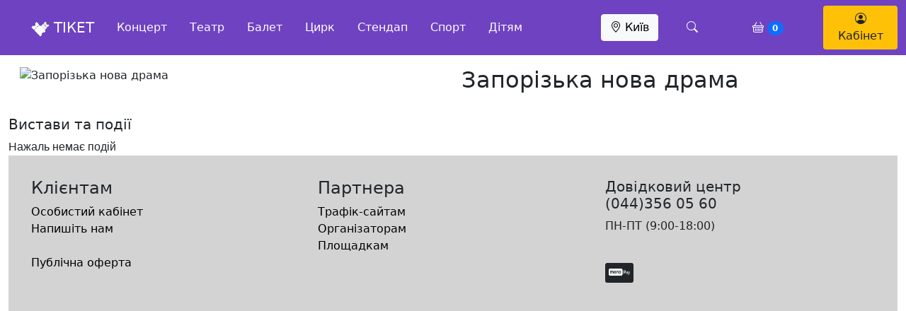

--- FILE ---
content_type: text/html; charset=UTF-8
request_url: https://ticket.kiev.ua/zaporizka-nova-drama/
body_size: 6775
content:

<!doctype html>
<html lang="ru">
  <head>
    <meta charset="utf-8">
    <meta name="viewport" content="width=device-width, initial-scale=1">
    <title>Квитки на концерт та театр  - Київ</title>
    <link href="https://cdn.jsdelivr.net/npm/bootstrap@5.0.2/dist/css/bootstrap.min.css" rel="stylesheet" integrity="sha384-EVSTQN3/azprG1Anm3QDgpJLIm9Nao0Yz1ztcQTwFspd3yD65VohhpuuCOmLASjC" crossorigin="anonymous">
    <script src="https://cdnjs.cloudflare.com/ajax/libs/jquery/3.6.0/jquery.min.js" ></script>
    <link rel="stylesheet" href="https://cdn.jsdelivr.net/npm/bootstrap-icons@1.11.3/font/bootstrap-icons.min.css">
    <script src="https://cdn.jsdelivr.net/npm/bootstrap@5.0.2/dist/js/bootstrap.bundle.min.js" integrity="sha384-MrcW6ZMFYlzcLA8Nl+NtUVF0sA7MsXsP1UyJoMp4YLEuNSfAP+JcXn/tWtIaxVXM" crossorigin="anonymous"></script>
    <link rel="stylesheet" href="/style.css?7496164">
    <script src="/js/svg-pan-zoom.min.js"></script>
    <script src="/js/hammer.js"></script>
    <script src="/js/jquery.maskedinput.min.js" type="text/javascript"></script>

    <!-- Google tag (gtag.js) -->
    <script async src="https://www.googletagmanager.com/gtag/js?id=G-GJEG70Z7RC"></script>
    <script>
      window.dataLayer = window.dataLayer || [];
      function gtag(){dataLayer.push(arguments);}
      gtag('js', new Date());

      gtag('config', 'G-GJEG70Z7RC');
    </script>

  </head>
  <body>
    <nav class="navbar sticky-top bg-purpure">
  <div class="container-fluid">
    <div class="p-3">
      <a class="border-0 text-white" data-bs-toggle="offcanvas" data-bs-target="#offcanvasNavbar" aria-controls="offcanvasNavbar"><i class="fa-solid fa-bars"></i></a>
    </div>
    <div class="col-1">
      <a class="navbar-brand start-50" href="/"><img style="width: 1.3em; height: 1.1em;" src="/images/logo_ticket.png"> ТІКЕТ</a>
    </div>
    <div class="col overflow-hidden d-none d-md-block">
      <ul class="nav justify-content-left">
                    <li class="nav-item">
              <a class="nav-link" href="/concert/">Концерт</a>
            </li>
                          <li class="nav-item">
              <a class="nav-link" href="/theater/">Театр</a>
            </li>
                          <li class="nav-item">
              <a class="nav-link" href="/balet/">Балет</a>
            </li>
                          <li class="nav-item">
              <a class="nav-link" href="/circus/">Цирк</a>
            </li>
                          <li class="nav-item">
              <a class="nav-link" href="/stand-up/">Стендап</a>
            </li>
                          <li class="nav-item">
              <a class="nav-link" href="/sport/">Спорт</a>
            </li>
                          <li class="nav-item">
              <a class="nav-link" href="/children/">Дітям</a>
            </li>
              </ul>

    </div>

    <div class="col-1">
      <button type="button" class="btn btn-light" data-bs-toggle="modal" data-bs-target="#exampleModal">
     <i class="bi bi-geo-alt"></i> Київ    </button>

   </div>
   <div class="col-1">
     <a class="nav-link search-button text-white" href="#"><i class="bi bi-search text-white pl-md-5 pr-md-2"></i></a>

   </div>
   <div class="col-1 d-none d-md-block">
  <a href="/order/" class="text-white p-1"><i class="bi bi-basket"></i>
  <span id="cart-count" class="badge bg-primary rounded-pill">0</span></a>
   </div>
   <div class="col-1 d-none d-md-block">
     <a href="/my/" class="btn bg-yellow d-none d-md-block"><i class="bi bi-person-circle"></i> Кабінет</a>
     <a href="/my/" class="btn bg-yellow d-block d-sm-none p-1"><i class="bi bi-person-circle"></i></a>
  </div>

    <div class="search-bar d-flex bg-white position-absolute w-100 h-100" style="background-color:#E6E6FA; overflow: hidden; max-width:0px; transition: all 0.2s ease-in-out; opacity: 0;">
  <a href="#" class="search-back text-dark d-flex align-items-center text-decoration-none" style="background-color:#E6E6FA;">
    <i class="bi bi-arrow-left-short"></i>
  </a>
  <form id="formsearch" action="/search/" method="get" class="w-100">
  <input type="text" id="search"  autocomplete="off" name="search" style="background-color:#E6E6FA;" class="form-control border-0 rounded-0 w-100 h-100" placeholder="Артист, концерт, місто, прощадка" />
</form>
</div>
<div id="suggestions"></div>

        <div class="offcanvas offcanvas-start" tabindex="-1" id="offcanvasNavbar" aria-labelledby="offcanvasNavbarLabel">
          <div class="offcanvas-header">
            <h5 class="offcanvas-title" id="offcanvasNavbarLabel">*</h5>
            <button type="button" class="btn-close" data-bs-dismiss="offcanvas" aria-label="Закрыть"></button>
          </div>
          <div class="offcanvas-body">
            <ul class="navbar-nav justify-content-start flex-grow-1 pe-3">
              <li class="nav-item">
                <a class="nav-link text-dark" aria-current="page" href="/terms/">Договір публічної оферти </a>
              </li>
              <li class="nav-item mt-4">
                <a class="nav-link text-dark" href="#">Поверненя коштів</a>
              </li>
              <li class="nav-item">
                <a class="nav-link text-dark" href="#">Військовий стан</a>
              </li>
              <li class="nav-item mt-4">
                <a class="nav-link text-dark" href="/web-partner/">Сайтам партнерам</a>
              </li>
              <li class="nav-item">
                <a class="nav-link text-dark" href="/partner/">Площадкам</a>
              </li>
              <li class="nav-item">
                <a class="nav-link text-dark" href="/partner/">Організаторам</a>
              </li>
              <li class="nav-item mt-4">
                <a class="nav-link text-dark" href="/my/">Особистий кабінет</a>
              </li>
              <li class="nav-item mt-4">
              <h5>Довідковий центр<br>(044)356 05 60</h5>
              </li>
            </ul>
          </div>
        </div>


  </div>
</nav>

<div class="container mt-md-5 mt-1 d-block d-sm-none ">
  <div class="nav-scroller bg-white shadow-sm pt-3">
    <nav class="nav nav-underline">
                  <a class="nav-link btn btn-outline-dark" href="/concert/">Концерт</a>
                        <a class="nav-link btn btn-outline-dark" href="/theater/">Театр</a>
                        <a class="nav-link btn btn-outline-dark" href="/balet/">Балет</a>
                        <a class="nav-link btn btn-outline-dark" href="/circus/">Цирк</a>
                        <a class="nav-link btn btn-outline-dark" href="/stand-up/">Стендап</a>
                        <a class="nav-link btn btn-outline-dark" href="/sport/">Спорт</a>
                        <a class="nav-link btn btn-outline-dark" href="/children/">Дітям</a>
                </nav>
  </div>
</div>

<div class="container mt-md-5 mt-1 d-none ">
  <div class="nav-scroller bg-white shadow-sm pt-3">
    <nav class="nav nav-underline">
      <a class="nav-link btn btn-outline-warning" href="/my/">Замовлення</a>
      <a class="nav-link btn btn-outline-dark" href="/my/setting/">Налаштування</a>
      <a class="nav-link btn btn-outline-dark" href="/exit/">Вихід</a>
    </nav>
  </div>
</div>

<div class="container-fluid content">
  <div class="row p-3">
  <div class="col-md-6">
    <img class="img-fluid" src="" alt="Запорізька нова драма">
  </div>
  <div class="col-md-6">
  <h2>Запорізька нова драма</h2>
  <p></p>
  </div>
</div>
<h5>Вистави та події</h5>
<div class="events-container">
Нажаль немає подій</div>

<div class="container-fluid footer p-3 bg-gray ">
  <div class="row p-3">
  <div class="col-md">
  <h4>Клієнтам</h4>
  <a href="/my/"rel="nofollow">Особистий кабінет</a><br>
  <a href="/support/" rel="nofollow">Напишіть нам</a><br><br>

  <a href="/terms/" rel="nofollow">Публічна оферта</a><br>
  </div>
  <div class="col-md">
  <h4>Партнера</h4>
  <a href="/partner-site/" rel="nofollow">Трафік-сайтам</a><br>
  <a href="/partner-org/" rel="nofollow">Організаторам</a><br>
  <a href="/partner-place/" rel="nofollow">Площадкам</a><br>
  <br>
  <br>
  </div>
  <div class="col-md support">
  <h5>Довідковий центр<br>(044)356 05 60</h5>
  <p>ПН-ПТ (9:00-18:00)</p>
  <br>
  <p><span class="bg-dark rounded-1" style="padding:2px 5px 7px 5px;"><img src="/images/monopay.png" style="width:30px; height:10px;"></span> <span class="fab fa-cc-visa fa-2x"></span> <span class="fab fa-cc-mastercard fa-2x mt-1"></span> <span class="fab fa-cc-paypal fa-2x"></span></p>

  <div class="ticket-social">
    </div>
  </div>
  </div>
</div>
<div class="modal" id="exampleModal" tabindex="-1" aria-labelledby="exampleModalLabel" aria-hidden="true">
  <div class="modal-dialog modal-dialog-centered modal-fullscreen-sm-down modal-lg">
    <div class="modal-content">
      <div class="modal-body">
        <div class="float-end">
            <button type="button" class="btn-close p-2 " data-bs-dismiss="modal" aria-label="Close"></button>
        </div>
        <div class="row">
                    <div class="col-md-3 col-sm-6 overflow-hidden fw-light "><a class="text-dark" href="/kiev/">Київ</a></div>
                      <div class="col-md-3 col-sm-6 overflow-hidden fw-light "><a class="text-dark" href="/harkiv/">Харків</a></div>
                      <div class="col-md-3 col-sm-6 overflow-hidden fw-light "><a class="text-dark" href="/odesa/">Одеса</a></div>
                      <div class="col-md-3 col-sm-6 overflow-hidden fw-light "><a class="text-dark" href="/kropivnickij/">Кропивницький</a></div>
                      <div class="col-md-3 col-sm-6 overflow-hidden fw-light "><a class="text-dark" href="/poltava/">Полтава</a></div>
                      <div class="col-md-3 col-sm-6 overflow-hidden fw-light "><a class="text-dark" href="/vinnicya/">Вінниця</a></div>
                      <div class="col-md-3 col-sm-6 overflow-hidden fw-light "><a class="text-dark" href="/dnipro/">Дніпро</a></div>
                      <div class="col-md-3 col-sm-6 overflow-hidden fw-light "><a class="text-dark" href="/lviv/">Львів</a></div>
                      <div class="col-md-3 col-sm-6 overflow-hidden fw-light "><a class="text-dark" href="/irpin/">Ірпінь</a></div>
                      <div class="col-md-3 col-sm-6 overflow-hidden fw-light "><a class="text-dark" href="/krivij-rig/">Кривий Ріг</a></div>
                      <div class="col-md-3 col-sm-6 overflow-hidden fw-light "><a class="text-dark" href="/rivne/">Рівне</a></div>
                      <div class="col-md-3 col-sm-6 overflow-hidden fw-light "><a class="text-dark" href="/mikolaiv/">Миколаїв</a></div>
                      <div class="col-md-3 col-sm-6 overflow-hidden fw-light "><a class="text-dark" href="/bila-cerkva/">Біла Церква</a></div>
                      <div class="col-md-3 col-sm-6 overflow-hidden fw-light "><a class="text-dark" href="/mukachevo/">Мукачево</a></div>
                      <div class="col-md-3 col-sm-6 overflow-hidden fw-light "><a class="text-dark" href="/ternopil/">Тернопіль</a></div>
                      <div class="col-md-3 col-sm-6 overflow-hidden fw-light "><a class="text-dark" href="/cherkasi/">Черкаси</a></div>
                      <div class="col-md-3 col-sm-6 overflow-hidden fw-light "><a class="text-dark" href="/hmelnickij/">Хмельницький</a></div>
                      <div class="col-md-3 col-sm-6 overflow-hidden fw-light "><a class="text-dark" href="/sumi/">Суми</a></div>
                      <div class="col-md-3 col-sm-6 overflow-hidden fw-light "><a class="text-dark" href="/chernivci/">Чернівці</a></div>
                      <div class="col-md-3 col-sm-6 overflow-hidden fw-light "><a class="text-dark" href="/ivano-frankivsk/">Івано-Франківськ</a></div>
                      <div class="col-md-3 col-sm-6 overflow-hidden fw-light "><a class="text-dark" href="/luck/">Луцьк</a></div>
                      <div class="col-md-3 col-sm-6 overflow-hidden fw-light "><a class="text-dark" href="/chernigiv/">Чернігів</a></div>
                      <div class="col-md-3 col-sm-6 overflow-hidden fw-light "><a class="text-dark" href="/rzhicshev/">Ржищев</a></div>
                      <div class="col-md-3 col-sm-6 overflow-hidden fw-light "><a class="text-dark" href="/brovari/">Бровари</a></div>
                      <div class="col-md-3 col-sm-6 overflow-hidden fw-light "><a class="text-dark" href="/zhitomir/">Житомир</a></div>
                      <div class="col-md-3 col-sm-6 overflow-hidden fw-light "><a class="text-dark" href="/uzhgorod/">Ужгород</a></div>
                      <div class="col-md-3 col-sm-6 overflow-hidden fw-light "><a class="text-dark" href="/dubno/">Дубно</a></div>
                      <div class="col-md-3 col-sm-6 overflow-hidden fw-light "><a class="text-dark" href="/vishgorod/">Вишгород</a></div>
                      <div class="col-md-3 col-sm-6 overflow-hidden fw-light "><a class="text-dark" href="/truskavec/">Трускавець</a></div>
                      <div class="col-md-3 col-sm-6 overflow-hidden fw-light "><a class="text-dark" href="/chornomorsk/">Чорноморськ</a></div>
                      <div class="col-md-3 col-sm-6 overflow-hidden fw-light "><a class="text-dark" href="/kremenchuk/">Кременчук</a></div>
                      <div class="col-md-3 col-sm-6 overflow-hidden fw-light "><a class="text-dark" href="/kovel/">Ковель</a></div>
                      <div class="col-md-3 col-sm-6 overflow-hidden fw-light "><a class="text-dark" href="/kamyanske/">Кам`янське</a></div>
                      <div class="col-md-3 col-sm-6 overflow-hidden fw-light "><a class="text-dark" href="/kamyanec-podilskij/">Кам`янець-Подільський</a></div>
                      <div class="col-md-3 col-sm-6 overflow-hidden fw-light "><a class="text-dark" href="/strij/">Стрий</a></div>
                      <div class="col-md-3 col-sm-6 overflow-hidden fw-light "><a class="text-dark" href="/borislav/">Борислав</a></div>
                      <div class="col-md-3 col-sm-6 overflow-hidden fw-light "><a class="text-dark" href="/borispil/">Бориспіль</a></div>
                      <div class="col-md-3 col-sm-6 overflow-hidden fw-light "><a class="text-dark" href="/bucha/">Буча</a></div>
                      <div class="col-md-3 col-sm-6 overflow-hidden fw-light "><a class="text-dark" href="/dikanka/">Диканька</a></div>
                      <div class="col-md-3 col-sm-6 overflow-hidden fw-light "><a class="text-dark" href="/drogobich/">Дрогобич</a></div>
                      <div class="col-md-3 col-sm-6 overflow-hidden fw-light "><a class="text-dark" href="/zolotonosha/">Золотоноша</a></div>
                      <div class="col-md-3 col-sm-6 overflow-hidden fw-light "><a class="text-dark" href="/kalush/">Калуш</a></div>
                      <div class="col-md-3 col-sm-6 overflow-hidden fw-light "><a class="text-dark" href="/kolomiya/">Коломия</a></div>
                      <div class="col-md-3 col-sm-6 overflow-hidden fw-light "><a class="text-dark" href="/gorishni-plavni/">Горішні Плавні</a></div>
                      <div class="col-md-3 col-sm-6 overflow-hidden fw-light "><a class="text-dark" href="/konotop/">Конотоп</a></div>
                      <div class="col-md-3 col-sm-6 overflow-hidden fw-light "><a class="text-dark" href="/krolevec/">Кролевець</a></div>
                      <div class="col-md-3 col-sm-6 overflow-hidden fw-light "><a class="text-dark" href="/lubni/">Лубни</a></div>
                      <div class="col-md-3 col-sm-6 overflow-hidden fw-light "><a class="text-dark" href="/mirgorod/">Миргород</a></div>
                      <div class="col-md-3 col-sm-6 overflow-hidden fw-light "><a class="text-dark" href="/nemiriv/">Немирів</a></div>
                      <div class="col-md-3 col-sm-6 overflow-hidden fw-light "><a class="text-dark" href="/novograd-volinskij/">Новоград-Волинський</a></div>
                      <div class="col-md-3 col-sm-6 overflow-hidden fw-light "><a class="text-dark" href="/novomoskovsk/">Новомосковськ</a></div>
                      <div class="col-md-3 col-sm-6 overflow-hidden fw-light "><a class="text-dark" href="/obuhiv/">Обухів</a></div>
                      <div class="col-md-3 col-sm-6 overflow-hidden fw-light "><a class="text-dark" href="/oleksandriya/">Олександрія</a></div>
                      <div class="col-md-3 col-sm-6 overflow-hidden fw-light "><a class="text-dark" href="/reni/">Ð ÐµÐ½Ñ–</a></div>
                      <div class="col-md-3 col-sm-6 overflow-hidden fw-light "><a class="text-dark" href="/ukra-nka/">Українка</a></div>
                      <div class="col-md-3 col-sm-6 overflow-hidden fw-light "><a class="text-dark" href="/chervonograd/">Червоноград</a></div>
                      <div class="col-md-3 col-sm-6 overflow-hidden fw-light "><a class="text-dark" href="/priluki/">Прилуки</a></div>
                      <div class="col-md-3 col-sm-6 overflow-hidden fw-light "><a class="text-dark" href="/yuzhnoukra-nsk/">Южноукраїнськ</a></div>
                      <div class="col-md-3 col-sm-6 overflow-hidden fw-light "><a class="text-dark" href="/uman/">Умань</a></div>
                      <div class="col-md-3 col-sm-6 overflow-hidden fw-light "><a class="text-dark" href="/chortkiv/">Чортків</a></div>
                      <div class="col-md-3 col-sm-6 overflow-hidden fw-light "><a class="text-dark" href="/fastiv/">Фастів</a></div>
                      <div class="col-md-3 col-sm-6 overflow-hidden fw-light "><a class="text-dark" href="/teti-v/">Тетіїв</a></div>
                      <div class="col-md-3 col-sm-6 overflow-hidden fw-light "><a class="text-dark" href="/boguslav/">Богуслав</a></div>
                      <div class="col-md-3 col-sm-6 overflow-hidden fw-light "><a class="text-dark" href="/rokitne/">Рокитне</a></div>
                      <div class="col-md-3 col-sm-6 overflow-hidden fw-light "><a class="text-dark" href="/vasilkiv/">Васильків</a></div>
                      <div class="col-md-3 col-sm-6 overflow-hidden fw-light "><a class="text-dark" href="/kaniv/">Канів</a></div>
                      <div class="col-md-3 col-sm-6 overflow-hidden fw-light "><a class="text-dark" href="/smila/">Сміла</a></div>
                      <div class="col-md-3 col-sm-6 overflow-hidden fw-light "><a class="text-dark" href="/bilya-vka/">Біляївка</a></div>
                      <div class="col-md-3 col-sm-6 overflow-hidden fw-light "><a class="text-dark" href="/varash/">Вараш</a></div>
                      <div class="col-md-3 col-sm-6 overflow-hidden fw-light "><a class="text-dark" href="/voznesensk/">Вознесенськ</a></div>
                      <div class="col-md-3 col-sm-6 overflow-hidden fw-light "><a class="text-dark" href="/volodimir-volinskij/">Володимир-Волинський</a></div>
                      <div class="col-md-3 col-sm-6 overflow-hidden fw-light "><a class="text-dark" href="/bukovel/">Буковель</a></div>
                      <div class="col-md-3 col-sm-6 overflow-hidden fw-light "><a class="text-dark" href="/lyuboml/">Ð›ÑŽÐ±Ð¾Ð¼Ð»ÑŒ</a></div>
                      <div class="col-md-3 col-sm-6 overflow-hidden fw-light "><a class="text-dark" href="/berdichiv/">Бердичів</a></div>
                      <div class="col-md-3 col-sm-6 overflow-hidden fw-light "><a class="text-dark" href="/starokostyantiniv/">Старокостянтинів</a></div>
                      <div class="col-md-3 col-sm-6 overflow-hidden fw-light "><a class="text-dark" href="/korosten/">Коростень</a></div>
                      <div class="col-md-3 col-sm-6 overflow-hidden fw-light "><a class="text-dark" href="/trostyanec/">Тростянець</a></div>
                      <div class="col-md-3 col-sm-6 overflow-hidden fw-light "><a class="text-dark" href="/netishin/">Нетішин</a></div>
                      <div class="col-md-3 col-sm-6 overflow-hidden fw-light "><a class="text-dark" href="/volochisk/">Волочиськ</a></div>
                      <div class="col-md-3 col-sm-6 overflow-hidden fw-light "><a class="text-dark" href="/zhovti-vodi/">Жовті води</a></div>
                      <div class="col-md-3 col-sm-6 overflow-hidden fw-light "><a class="text-dark" href="/romni/">Ромни</a></div>
                      <div class="col-md-3 col-sm-6 overflow-hidden fw-light "><a class="text-dark" href="/korsun-shevchenkivskij/">Корсунь-Шевченківський</a></div>
                      <div class="col-md-3 col-sm-6 overflow-hidden fw-light "><a class="text-dark" href="/chornobaj/">Чорнобай</a></div>
                      <div class="col-md-3 col-sm-6 overflow-hidden fw-light "><a class="text-dark" href="/chigirin/">Чигирин</a></div>
                      <div class="col-md-3 col-sm-6 overflow-hidden fw-light "><a class="text-dark" href="/novij-rozdil/">Новий Розділ</a></div>
                      <div class="col-md-3 col-sm-6 overflow-hidden fw-light "><a class="text-dark" href="/nizhin/">Ніжин</a></div>
                      <div class="col-md-3 col-sm-6 overflow-hidden fw-light "><a class="text-dark" href="/zhmerinka/">Жмерінка</a></div>
                      <div class="col-md-3 col-sm-6 overflow-hidden fw-light "><a class="text-dark" href="/pervomajskij/">Першомайське</a></div>
                      <div class="col-md-3 col-sm-6 overflow-hidden fw-light "><a class="text-dark" href="/svitlovodsk/">Світловодськ</a></div>
                      <div class="col-md-3 col-sm-6 overflow-hidden fw-light "><a class="text-dark" href="/slavuta/">Славута</a></div>
                      <div class="col-md-3 col-sm-6 overflow-hidden fw-light "><a class="text-dark" href="/novoyavorivsk/">Новояворівськ</a></div>
                      <div class="col-md-3 col-sm-6 overflow-hidden fw-light "><a class="text-dark" href="/novovolinsk/">Нововолинськ</a></div>
                      <div class="col-md-3 col-sm-6 overflow-hidden fw-light "><a class="text-dark" href="/slavutich/">Славутич</a></div>
                      <div class="col-md-3 col-sm-6 overflow-hidden fw-light "><a class="text-dark" href="/hmilnik/">Хмільник</a></div>
                      <div class="col-md-3 col-sm-6 overflow-hidden fw-light "><a class="text-dark" href="/genicheska-girka/">Геніческа-гірка</a></div>
                      <div class="col-md-3 col-sm-6 overflow-hidden fw-light "><a class="text-dark" href="/kiverci/">ÐšÑ–Ð²ÐµÑ€Ñ†Ñ–</a></div>
                      <div class="col-md-3 col-sm-6 overflow-hidden fw-light "><a class="text-dark" href="/dolina/">Долина</a></div>
                      <div class="col-md-3 col-sm-6 overflow-hidden fw-light "><a class="text-dark" href="/sarni/">Ð¡Ð°Ñ€Ð½Ð¸</a></div>
                      <div class="col-md-3 col-sm-6 overflow-hidden fw-light "><a class="text-dark" href="/piryatin/">Пирятин</a></div>
                      <div class="col-md-3 col-sm-6 overflow-hidden fw-light "><a class="text-dark" href="/shepetivka/">Шепетівка</a></div>
                      <div class="col-md-3 col-sm-6 overflow-hidden fw-light "><a class="text-dark" href="/znamyanka/">Знам'янка</a></div>
                      <div class="col-md-3 col-sm-6 overflow-hidden fw-light "><a class="text-dark" href="/pereyaslav/">Переяслав</a></div>
                      <div class="col-md-3 col-sm-6 overflow-hidden fw-light "><a class="text-dark" href="/podilsk/">Подільск</a></div>
                      <div class="col-md-3 col-sm-6 overflow-hidden fw-light "><a class="text-dark" href="/pervomajsk/">Первомайськ</a></div>
                      <div class="col-md-3 col-sm-6 overflow-hidden fw-light "><a class="text-dark" href="/zolochiv/">Золочів</a></div>
                      <div class="col-md-3 col-sm-6 overflow-hidden fw-light "><a class="text-dark" href="/sambir/">Самбір</a></div>
                      <div class="col-md-3 col-sm-6 overflow-hidden fw-light "><a class="text-dark" href="/brodi/">Броди</a></div>
                      <div class="col-md-3 col-sm-6 overflow-hidden fw-light "><a class="text-dark" href="/burshtin/">Бурштин</a></div>
                      <div class="col-md-3 col-sm-6 overflow-hidden fw-light "><a class="text-dark" href="/barishivka/">Баришівка</a></div>
                      <div class="col-md-3 col-sm-6 overflow-hidden fw-light "><a class="text-dark" href="/korostishiv/">Коростишів</a></div>
                      <div class="col-md-3 col-sm-6 overflow-hidden fw-light "><a class="text-dark" href="/makariv/">Макарів</a></div>
                      <div class="col-md-3 col-sm-6 overflow-hidden fw-light "><a class="text-dark" href="/busk/">Буськ</a></div>
                      <div class="col-md-3 col-sm-6 overflow-hidden fw-light "><a class="text-dark" href="/skole/">Сколе</a></div>
                      <div class="col-md-3 col-sm-6 overflow-hidden fw-light "><a class="text-dark" href="/ladizhin/">Ладижин</a></div>
                      <div class="col-md-3 col-sm-6 overflow-hidden fw-light "><a class="text-dark" href="/snyatin/">Снятин</a></div>
                      <div class="col-md-3 col-sm-6 overflow-hidden fw-light "><a class="text-dark" href="/nadvirna/">Надвірна</a></div>
                      <div class="col-md-3 col-sm-6 overflow-hidden fw-light "><a class="text-dark" href="/gorohiv/">Горохів</a></div>
                      <div class="col-md-3 col-sm-6 overflow-hidden fw-light "><a class="text-dark" href="/radiviliv/">Радивилів</a></div>
                      <div class="col-md-3 col-sm-6 overflow-hidden fw-light "><a class="text-dark" href="/mostiska/">ÐœÐ¾ÑÑ‚Ð¸ÑÑŒÐºÐ°</a></div>
                      <div class="col-md-3 col-sm-6 overflow-hidden fw-light "><a class="text-dark" href="/karlivka/">Карлівка</a></div>
                      <div class="col-md-3 col-sm-6 overflow-hidden fw-light "><a class="text-dark" href="/gajvoron/">Гайворон</a></div>
                      <div class="col-md-3 col-sm-6 overflow-hidden fw-light "><a class="text-dark" href="/kozyatin/">Козятин</a></div>
                      <div class="col-md-3 col-sm-6 overflow-hidden fw-light "><a class="text-dark" href="/ovruch/">Овруч</a></div>
                      <div class="col-md-3 col-sm-6 overflow-hidden fw-light "><a class="text-dark" href="/rozdilna/">Роздільна</a></div>
                      <div class="col-md-3 col-sm-6 overflow-hidden fw-light "><a class="text-dark" href="/shpola/">Шпола</a></div>
                      <div class="col-md-3 col-sm-6 overflow-hidden fw-light "><a class="text-dark" href="/zvenigorodka/">Звенигородка</a></div>
                      <div class="col-md-3 col-sm-6 overflow-hidden fw-light "><a class="text-dark" href="/mankovka/">Маньковка</a></div>
                      <div class="col-md-3 col-sm-6 overflow-hidden fw-light "><a class="text-dark" href="/kozova/">ÐšÐ¾Ð·Ð¾Ð²Ð°</a></div>
                      <div class="col-md-3 col-sm-6 overflow-hidden fw-light "><a class="text-dark" href="/terebovlya/">Ð¢ÐµÑ€ÐµÐ±Ð¾Ð²Ð»Ñ</a></div>
                      <div class="col-md-3 col-sm-6 overflow-hidden fw-light "><a class="text-dark" href="/grebinka/">Гребінка</a></div>
                      <div class="col-md-3 col-sm-6 overflow-hidden fw-light "><a class="text-dark" href="/yaremche/">Яремче</a></div>
                      <div class="col-md-3 col-sm-6 overflow-hidden fw-light "><a class="text-dark" href="/vinogradiv/">Віноградів</a></div>
                      <div class="col-md-3 col-sm-6 overflow-hidden fw-light "><a class="text-dark" href="/baranivka/">Баранівка</a></div>
                      <div class="col-md-3 col-sm-6 overflow-hidden fw-light "><a class="text-dark" href="/ruzhin/">Ружин</a></div>
                      <div class="col-md-3 col-sm-6 overflow-hidden fw-light "><a class="text-dark" href="/teofipol/">Теофіполь</a></div>
                      <div class="col-md-3 col-sm-6 overflow-hidden fw-light "><a class="text-dark" href="/kagarlik/">Кагарлик</a></div>
                      <div class="col-md-3 col-sm-6 overflow-hidden fw-light "><a class="text-dark" href="/derazhnya/">Деражня</a></div>
                      <div class="col-md-3 col-sm-6 overflow-hidden fw-light "><a class="text-dark" href="/kamyanka/">Кам`янка</a></div>
                      <div class="col-md-3 col-sm-6 overflow-hidden fw-light "><a class="text-dark" href="/online/">Online</a></div>
                      <div class="col-md-3 col-sm-6 overflow-hidden fw-light "><a class="text-dark" href="/zhashkiv/">Жашків</a></div>
                      <div class="col-md-3 col-sm-6 overflow-hidden fw-light "><a class="text-dark" href="/malin/">Малин</a></div>
                      <div class="col-md-3 col-sm-6 overflow-hidden fw-light "><a class="text-dark" href="/hust/">Хуст</a></div>
                      <div class="col-md-3 col-sm-6 overflow-hidden fw-light "><a class="text-dark" href="/bilogir-39-ya/">Білогір`я</a></div>
                      <div class="col-md-3 col-sm-6 overflow-hidden fw-light "><a class="text-dark" href="/gorodenka/">Городенка</a></div>
                      <div class="col-md-3 col-sm-6 overflow-hidden fw-light "><a class="text-dark" href="/mironivka/">Миронівка</a></div>
                      <div class="col-md-3 col-sm-6 overflow-hidden fw-light "><a class="text-dark" href="/gorodok/">Городок</a></div>
                      <div class="col-md-3 col-sm-6 overflow-hidden fw-light "><a class="text-dark" href="/drabiv/">Драбів</a></div>
                      <div class="col-md-3 col-sm-6 overflow-hidden fw-light "><a class="text-dark" href="/smoline/">Смоліне</a></div>
                      <div class="col-md-3 col-sm-6 overflow-hidden fw-light "><a class="text-dark" href="/anan-v/">ÐÐ½Ð°Ð½ÑŒÑ—Ð²</a></div>
                      <div class="col-md-3 col-sm-6 overflow-hidden fw-light "><a class="text-dark" href="/gorodicshe/">Городище</a></div>
                      <div class="col-md-3 col-sm-6 overflow-hidden fw-light "><a class="text-dark" href="/online-ua/">Online-ua</a></div>
                      <div class="col-md-3 col-sm-6 overflow-hidden fw-light "><a class="text-dark" href="/marbella/">Marbella</a></div>
                      <div class="col-md-3 col-sm-6 overflow-hidden fw-light "><a class="text-dark" href="/s-medenichi/">c. Меденічі</a></div>
                      <div class="col-md-3 col-sm-6 overflow-hidden fw-light "><a class="text-dark" href="/praha/">Praha</a></div>
                      <div class="col-md-3 col-sm-6 overflow-hidden fw-light "><a class="text-dark" href="/warszawa/">Warszawa</a></div>
                      <div class="col-md-3 col-sm-6 overflow-hidden fw-light "><a class="text-dark" href="/krakiw/">KrakÃ³w</a></div>
                      <div class="col-md-3 col-sm-6 overflow-hidden fw-light "><a class="text-dark" href="/gdansk/">GdaÅ„sk</a></div>
                      <div class="col-md-3 col-sm-6 overflow-hidden fw-light "><a class="text-dark" href="/poznan/">PoznaÅ„</a></div>
                      <div class="col-md-3 col-sm-6 overflow-hidden fw-light "><a class="text-dark" href="/wroclaw/">WrocÅ‚aw</a></div>
                      <div class="col-md-3 col-sm-6 overflow-hidden fw-light "><a class="text-dark" href="/lublin/">Lublin</a></div>
                      <div class="col-md-3 col-sm-6 overflow-hidden fw-light "><a class="text-dark" href="/hamburg/">Hamburg</a></div>
                      <div class="col-md-3 col-sm-6 overflow-hidden fw-light "><a class="text-dark" href="/berlin/">Berlin</a></div>
                      <div class="col-md-3 col-sm-6 overflow-hidden fw-light "><a class="text-dark" href="/stuttgart/">Stuttgart</a></div>
                      <div class="col-md-3 col-sm-6 overflow-hidden fw-light "><a class="text-dark" href="/m-nchen/">MÃ¼nchen</a></div>
                      <div class="col-md-3 col-sm-6 overflow-hidden fw-light "><a class="text-dark" href="/k-ln/">KÃ¶ln</a></div>
                      <div class="col-md-3 col-sm-6 overflow-hidden fw-light "><a class="text-dark" href="/alicante/">Alicante</a></div>
                      <div class="col-md-3 col-sm-6 overflow-hidden fw-light "><a class="text-dark" href="/barcelona/">Barcelona</a></div>
                      <div class="col-md-3 col-sm-6 overflow-hidden fw-light "><a class="text-dark" href="/chernyahiv/">Черняхів</a></div>
                  </div>
      </div>
    </div>
  </div>
</div>
<script type="text/javascript">

$('.ticket-karabas').click(function(event) {

document.location.href= 'https://widget.ticket.kiev.ua/?event=' + $(this).attr('data-ticket-id');
});

$(document).ready(function(){
  $('body').on('click', '.search-button', function(e){
    e.preventDefault();
    $('.search-bar').css({'max-width':'100%', 'opacity': '1'});
    $('.search-bar input').focus();
  });
  $('body').on('click', '.search-back', function(e){
    e.preventDefault();
    $('.search-bar').css({'max-width':'0px', 'opacity': '0'});
  });
});
function view_list_items()
 {
   $.post( "/ajax_search.php", { 'search': $("#search").val() } ).done(function( data )
   {   $('#suggestions').fadeIn();
     $("#suggestions").html(data);
   });
 }

$('#search').blur(function(){
  $('#suggestions').fadeOut();
  });


 $(function() {
   var timer;
   $("#search").keyup(function() {
     clearTimeout(timer);
     var ms = 300; // milliseconds
     var val = this.value;
     timer = setTimeout(function() {
       view_list_items();
     }, ms);
   });
 });

$(function () {
'use strict'

$('[data-toggle="offcanvas"]').on('click', function () {
  $('.offcanvas-collapse').toggleClass('open')
})
});

//lazyload
document.addEventListener("DOMContentLoaded", function() {
  var lazyloadImages;

  if ("IntersectionObserver" in window) {
    lazyloadImages = document.querySelectorAll(".lazy");
    var imageObserver = new IntersectionObserver(function(entries, observer) {
      entries.forEach(function(entry) {
        if (entry.isIntersecting) {
          var image = entry.target;
          image.src = image.dataset.src;
          image.classList.remove("lazy");
          imageObserver.unobserve(image);
        }
      });
    });

    lazyloadImages.forEach(function(image) {
      imageObserver.observe(image);
    });
  } else {
    var lazyloadThrottleTimeout;
    lazyloadImages = document.querySelectorAll(".lazy");

    function lazyload () {
      if(lazyloadThrottleTimeout) {
        clearTimeout(lazyloadThrottleTimeout);
      }

      lazyloadThrottleTimeout = setTimeout(function() {
        var scrollTop = window.pageYOffset;
        lazyloadImages.forEach(function(img) {
            if(img.offsetTop < (window.innerHeight + scrollTop)) {
              img.src = img.dataset.src;
              img.classList.remove('lazy');
            }
        });
        if(lazyloadImages.length == 0) {
          document.removeEventListener("scroll", lazyload);
          window.removeEventListener("resize", lazyload);
          window.removeEventListener("orientationChange", lazyload);
        }
      }, 20);
    }

    document.addEventListener("scroll", lazyload);
    window.addEventListener("resize", lazyload);
    window.addEventListener("orientationChange", lazyload);
  }
});
</script>


  <script defer src="https://static.cloudflareinsights.com/beacon.min.js/vcd15cbe7772f49c399c6a5babf22c1241717689176015" integrity="sha512-ZpsOmlRQV6y907TI0dKBHq9Md29nnaEIPlkf84rnaERnq6zvWvPUqr2ft8M1aS28oN72PdrCzSjY4U6VaAw1EQ==" data-cf-beacon='{"version":"2024.11.0","token":"4ca7c19b1cd7450098cd7c37c0c45eb4","r":1,"server_timing":{"name":{"cfCacheStatus":true,"cfEdge":true,"cfExtPri":true,"cfL4":true,"cfOrigin":true,"cfSpeedBrain":true},"location_startswith":null}}' crossorigin="anonymous"></script>
</body>
</html>


--- FILE ---
content_type: text/css
request_url: https://ticket.kiev.ua/style.css?7496164
body_size: 4425
content:
@CHARSET "UTF-8";
a {outline: none;
text-decoration: none;}
a {	cursor: pointer;outline: none;text-decoration: none;}
a {color:#000000;}
a img {border:0;}
.content {min-height: 700px;}
.bg-purpure {
  background-color: #6f42c1;
}
.bg-yellow {
  background-color: #ffc107;
}
.color-yellow {
  color: #ffc107;
}
.navbar-brand {
  color: #ffffff;
  float:left;
  outline: none;
}
.navbar-brand:hover {
  color: #ffffff;
  float:left;
  outline: none;
}
.nav .nav-link{
  color: #ffffff;
}
.btn-outline-dark:hover{
  color: #ffffff;
  outline: none;
  background-color: #ffc107;
}
input:focus,
select:focus,
textarea:focus,
button:focus {
    background-color: transparent;
    outline: none;
}
.content {

min-height: 750px;
}

.footer {
background-color: #D3D3D3;
min-height: 150px;
}
#suggestions {
    position: absolute;
    display: none;
    width: 95%;
    z-index: 1000;
    top: 75px;
    padding: 20px;
    border: 1px solid #f2f3f3;
    background-color: #fff;
    text-align: left;
    color: #1F579A;
    font-size: 12px;
}

#suggestions a:hover {
    text-decoration: underline;
}

/* ДОПОЛНИТЕЛЬНЫЕ СТИЛИ ДЛЯ КОНЦЕРТОВ */
#suggestions {
    border-radius: 8px;
    box-shadow: 0 8px 32px rgba(31, 87, 154, 0.12);
    max-height: 400px;
    overflow-y: auto;
    font-family: -apple-system, BlinkMacSystemFont, 'Segoe UI', Roboto, sans-serif;
}

#suggestions.show {
    display: block;
}

#suggestions .concert-item {
    border-bottom: 1px solid #f2f3f3;
    margin-bottom: 8px;
}

#suggestions .concert-item:last-child {
    border-bottom: none;
    margin-bottom: 0;
}

#suggestions .concert-item a {
    display: flex;
    align-items: center;
    padding: 12px 0;
    text-decoration: none;
    color: inherit;
    transition: all 0.2s ease;
    position: relative;
}

#suggestions .concert-item a:hover {
    background: rgba(31, 87, 154, 0.04);
    border-radius: 6px;
    padding-left: 8px;
    padding-right: 8px;
    text-decoration: none;
}

#suggestions .concert-item.active a {
    background: rgba(31, 87, 154, 0.08);
    border-radius: 6px;
    border-left: 3px solid #1F579A;
    padding-left: 12px;
    padding-right: 8px;
}

#suggestions .concert-poster {
    width: 50px;
    height: 50px;
    border-radius: 6px;
    object-fit: cover;
    margin-right: 12px;
    box-shadow: 0 2px 8px rgba(0, 0, 0, 0.1);
    flex-shrink: 0;
    background: linear-gradient(135deg, #1F579A 0%, #2d6bb3 100%);
    display: block;
}

#suggestions .concert-info {
    flex: 1;
    min-width: 0;
}

#suggestions .concert-title {
    font-size: 14px;
    font-weight: 600;
    color: #1F579A;
    margin-bottom: 3px;
    line-height: 1.3;
    display: -webkit-box;
    -webkit-line-clamp: 1;
    -webkit-box-orient: vertical;
    overflow: hidden;
}

#suggestions .concert-artist {
    font-size: 12px;
    color: #666;
    margin-bottom: 4px;
    font-weight: 500;
}

#suggestions .concert-details {
    display: flex;
    align-items: center;
    gap: 8px;
    flex-wrap: wrap;
}

#suggestions .concert-date {
    font-size: 11px;
    color: #1F579A;
    background: rgba(31, 87, 154, 0.1);
    padding: 2px 6px;
    border-radius: 4px;
    font-weight: 500;
    white-space: nowrap;
}

#suggestions .concert-venue {
    font-size: 11px;
    color: #666;
    background: #f2f3f3;
    padding: 2px 6px;
    border-radius: 4px;
    white-space: nowrap;
}

#suggestions .concert-price {
    font-size: 13px;
    font-weight: 700;
    color: #1F579A;
    margin-left: auto;
    flex-shrink: 0;
}

#suggestions .concert-genre {
    position: absolute;
    top: 8px;
    right: 8px;
    font-size: 9px;
    color: #999;
    background: #f9f9f9;
    padding: 2px 4px;
    border-radius: 3px;
    text-transform: uppercase;
    letter-spacing: 0.5px;
}

#suggestions .no-results {
    padding: 30px 0;
    text-align: center;
    color: #666;
}

#suggestions .no-results-icon {
    font-size: 36px;
    margin-bottom: 8px;
    opacity: 0.6;
}

#suggestions .no-results-title {
    font-size: 14px;
    font-weight: 600;
    margin-bottom: 3px;
    color: #1F579A;
}

#suggestions .section-divider {
    padding: 8px 0 6px;
    font-size: 10px;
    font-weight: 700;
    color: #999;
    text-transform: uppercase;
    letter-spacing: 0.5px;
    border-bottom: 1px solid #f2f3f3;
    margin-bottom: 8px;
}

#suggestions .loading {
    padding: 24px 0;
    text-align: center;
    color: #666;
}

#suggestions .spinner {
    display: inline-block;
    width: 20px;
    height: 20px;
    border: 2px solid #f2f3f3;
    border-top: 2px solid #1F579A;
    border-radius: 50%;
    animation: concert-spin 1s linear infinite;
    margin-bottom: 8px;
}

@keyframes concert-spin {
    0% { transform: rotate(0deg); }
    100% { transform: rotate(360deg); }
}

/* Кастомный скроллбар в стиле сайта */
#suggestions::-webkit-scrollbar {
    width: 5px;
}

#suggestions::-webkit-scrollbar-track {
    background: #f2f3f3;
    border-radius: 3px;
}

#suggestions::-webkit-scrollbar-thumb {
    background: #1F579A;
    border-radius: 3px;
    opacity: 0.5;
}

#suggestions::-webkit-scrollbar-thumb:hover {
    opacity: 0.8;
}

/* Мобильная адаптация */
@media (max-width: 768px) {
    #suggestions {
        width: 98%;
        padding: 15px;
        top: 70px;
        max-height: 60vh;
    }

    #suggestions .concert-item a {
        padding: 10px 0;
    }

    #suggestions .concert-item a:hover,
    #suggestions .concert-item.active a {
        padding-left: 6px;
        padding-right: 6px;
    }

    #suggestions .concert-poster {
        width: 45px;
        height: 45px;
        margin-right: 10px;
        font-size: 18px;
    }

    #suggestions .concert-title {
        font-size: 13px;
    }

    #suggestions .concert-artist {
        font-size: 11px;
    }

    #suggestions .concert-date,
    #suggestions .concert-venue {
        font-size: 10px;
        padding: 2px 4px;
    }

    #suggestions .concert-price {
        font-size: 12px;
    }

    #suggestions .concert-details {
        gap: 6px;
    }

    #suggestions .section-divider {
        padding: 6px 0 4px;
        font-size: 9px;
        margin-bottom: 6px;
    }
}

@media (max-width: 480px) {
    #suggestions {
        padding: 12px;
        top: 65px;
    }

    #suggestions .concert-item {
        margin-bottom: 6px;
    }

    #suggestions .concert-item a {
        padding: 8px 0;
        flex-wrap: wrap;
    }

    #suggestions .concert-poster {
        width: 40px;
        height: 40px;
        margin-right: 8px;
        font-size: 16px;
    }

    #suggestions .concert-info {
        flex: 1;
        min-width: 0;
    }

    #suggestions .concert-price {
        order: 3;
        margin-left: 0;
        margin-top: 4px;
        width: 100%;
        text-align: right;
    }

    #suggestions .concert-genre {
        position: static;
        margin-top: 4px;
        align-self: flex-start;
    }
}
.bd-placeholder-img {
  font-size: 1.125rem;
  text-anchor: middle;
  -webkit-user-select: none;
  -moz-user-select: none;
  -ms-user-select: none;
  user-select: none;
}

@media (min-width: 768px) {
  .bd-placeholder-img-lg {
    font-size: 3.5rem;
  }
}
html,
body {
overflow-x: hidden; /* Prevent scroll on narrow devices */
}


@media (max-width: 991.98px) {
.offcanvas-collapse {
position: fixed;
top: 10px; /* Height of navbar */
bottom: 0;
left: 100%;
width: 100%;
padding-right: 1rem;
padding-left: 1rem;
overflow-y: auto;
visibility: hidden;
background-color: #343a40;
transition: visibility .3s ease-in-out, -webkit-transform .3s ease-in-out;
transition: transform .3s ease-in-out, visibility .3s ease-in-out;
transition: transform .3s ease-in-out, visibility .3s ease-in-out, -webkit-transform .3s ease-in-out;
}
.offcanvas-collapse.open {
visibility: visible;
-webkit-transform: translateX(-100%);
transform: translateX(-100%);
}
}

.nav-scroller {
position: relative;
z-index: 2;
height: 4rem;
overflow-y: hidden;
}

.nav-scroller .nav {
display: -ms-flexbox;
display: flex;
-ms-flex-wrap: nowrap;
flex-wrap: nowrap;
padding-bottom: 1rem;
margin-top: -1px;
overflow-x: auto;
color: rgba(255, 255, 255, .75);
text-align: center;
white-space: nowrap;
-webkit-overflow-scrolling: touch;
}

.nav-underline .nav-link {
color: #000000;
margin-left: 20px;
}

.nav-underline .nav-link:hover {

}

.text-white-50 { color: rgba(255, 255, 255, .5); }


.lh-100 { line-height: 1; }
.lh-125 { line-height: 1.25; }
.lh-150 { line-height: 1.5; }

.hidden{display:none;}
.rounded-10 {border-radius: 10px 10px 10px 10px;}
.rounded-5 {border-radius: 5px 5px 5px 5px;}



.ticket-cart a i {color: #6938B0; font-size: 1.4em;}
.ticket-cart a:hover i {color: #FBDC09; font-size: 1.4em;}
.header-cart {background-color: #FBDC09;height:50px;padding: 0;margin: 0;}
.send-cart {background-color: #1b1524;height:50px;padding: 0;margin: 0; color: #FFFFFF;font-size: 1.5em;text-decoration: none;}

.events-container {
    display: grid;
    grid-template-columns: repeat(5, 1fr);
    gap: 24px;
    padding: 0;
    margin: 0;
    font-family: -apple-system, BlinkMacSystemFont, 'Segoe UI', Roboto, sans-serif;
}

.event-card {
    background: #ffffff;
    border-radius: 16px;
    overflow: hidden;
    box-shadow: 0 6px 30px rgba(0, 0, 0, 0.08);
    border: 1px solid rgba(0, 0, 0, 0.06);
    transition: all 0.4s cubic-bezier(0.25, 0.8, 0.25, 1);
    position: relative;
    cursor: pointer;
    display: flex;
    flex-direction: column;
    height: 100%;
}

.event-card:hover {
    transform: translateY(-8px);
    box-shadow: 0 12px 40px rgba(0, 0, 0, 0.15);
}

.event-card a {
    text-decoration: none;
    color: inherit;
    display: flex;
    flex-direction: column;
    height: 100%;
}

.event-poster-container {
    position: relative;
    width: 100%;
    aspect-ratio: 280/400;
    overflow: hidden;
    background: linear-gradient(135deg, #f8fafc 0%, #e2e8f0 100%);
}

.event-poster {
    width: 100%;
    height: 100%;
    object-fit: contain;
    object-position: center;
    background: #ffffff;
}

.event-genre-badge {
    position: absolute;
    top: 12px;
    left: 12px;
    background: rgba(0, 0, 0, 0.75);
    backdrop-filter: blur(10px);
    color: white;
    padding: 6px 12px;
    border-radius: 20px;
    font-size: 10px;
    font-weight: 700;
    text-transform: uppercase;
    letter-spacing: 0.8px;
}

.event-content {
    padding: 20px;
    display: flex;
    flex-direction: column;
    flex: 1;
}

.event-title {
    font-size: 18px;
    font-weight: 700;
    color: #1f2937;
    margin-bottom: 12px;
    line-height: 1.4;
    display: -webkit-box;
    -webkit-line-clamp: 2;
    -webkit-box-orient: vertical;
    overflow: hidden;
    min-height: 50px;
    flex-shrink: 0;
}

.event-datetime {
    font-size: 14px;
    color: #1F579A;
    margin-bottom: 12px;
    font-weight: 600;
    flex-shrink: 0;
    padding: 8px 12px;
    background: rgba(31, 87, 154, 0.08);
    border-radius: 8px;
    border-left: 3px solid #1F579A;
}

.event-venue {
    font-size: 12px;
    color: #6b7280;
    margin-bottom: 20px;
    display: flex;
    align-items: flex-start;
    gap: 6px;
    line-height: 1.5;
    flex: 1;
    min-height: 40px;
}

.event-venue::before {
    content: "📍";
    font-size: 12px;
    margin-top: 2px;
    flex-shrink: 0;
}

.event-footer {
    display: flex;
    justify-content: space-between;
    align-items: center;
    margin-top: auto;
    padding-top: 16px;
    border-top: 2px solid #f1f5f9;
}

.event-price {
    font-size: 16px;
    font-weight: 800;
    color: #1F579A;
}

.tickets-btn {
    background: linear-gradient(135deg, #7c3aed 0%, #a855f7 100%);
    color: white;
    padding: 10px 20px;
    border-radius: 10px;
    font-size: 13px;
    font-weight: 700;
    text-transform: uppercase;
    letter-spacing: 0.5px;
    border: none;
    cursor: pointer;
    transition: all 0.3s ease;
    text-decoration: none;
    display: inline-block;
    box-shadow: 0 4px 15px rgba(124, 58, 237, 0.2);
}

.tickets-btn:hover {
    transform: translateY(-2px);
    box-shadow: 0 8px 25px rgba(124, 58, 237, 0.4);
    text-decoration: none;
    color: white;
}

/* Планшетная версия */
@media (max-width: 1200px) {
    .events-container {
        grid-template-columns: repeat(4, 1fr);
        gap: 20px;
    }

    .event-content {
        padding: 18px;
    }

    .event-title {
        font-size: 17px;
    }
}

@media (max-width: 992px) {
    .events-container {
        grid-template-columns: repeat(3, 1fr);
        gap: 18px;
    }

    .event-content {
        padding: 16px;
    }

    .event-title {
        font-size: 16px;
    }
}

/* Мобильная адаптация */
@media (max-width: 768px) {
    .events-container {
        grid-template-columns: repeat(2, 1fr);
        gap: 16px;
        padding: 0 12px;
    }

    .event-card {
        border-radius: 12px;
    }

    .event-genre-badge {
        top: 10px;
        left: 10px;
        padding: 5px 10px;
        font-size: 9px;
    }

    .event-content {
        padding: 16px;
    }

    .event-title {
        font-size: 16px;
        margin-bottom: 10px;
        min-height: 42px;
        -webkit-line-clamp: 2;
        font-weight: 600;
    }

    .event-datetime {
        font-size: 13px;
        margin-bottom: 10px;
        padding: 6px 10px;
    }

    .event-venue {
        font-size: 12px;
        margin-bottom: 16px;
        min-height: 36px;
    }

    .event-footer {
        padding-top: 12px;
        flex-direction: column;
        gap: 12px;
        align-items: stretch;
    }

    .event-price {
        font-size: 15px;
        text-align: center;
        font-weight: 700;
    }

    .tickets-btn {
        padding: 12px 16px;
        font-size: 12px;
        width: 100%;
        text-align: center;
        font-weight: 600;
    }
}

@media (max-width: 480px) {
    .events-container {
        gap: 12px;
        padding: 0 8px;
    }

    .event-content {
        padding: 14px;
    }

    .event-title {
        font-size: 15px;
        min-height: 38px;
    }

    .event-datetime {
        font-size: 12px;
        padding: 5px 8px;
    }

    .event-venue {
        font-size: 11px;
        min-height: 32px;
    }

    .event-price {
        font-size: 14px;
    }

    .tickets-btn {
        padding: 10px 14px;
        font-size: 11px;
    }
}

/* Загрузка и пустое состояние */
.events-loading {
    display: flex;
    justify-content: center;
    align-items: center;
    padding: 80px 20px;
    color: #6b7280;
    grid-column: 1 / -1;
}

.events-loading .spinner {
    width: 40px;
    height: 40px;
    border: 4px solid #f3f4f6;
    border-top: 4px solid #1F579A;
    border-radius: 50%;
    animation: spin 1s linear infinite;
    margin-right: 16px;
}

@keyframes spin {
    0% { transform: rotate(0deg); }
    100% { transform: rotate(360deg); }
}

.no-events {
    text-align: center;
    padding: 80px 20px;
    color: #6b7280;
    grid-column: 1 / -1;
}

.no-events-icon {
    font-size: 80px;
    margin-bottom: 20px;
    opacity: 0.6;
}

.no-events-title {
    font-size: 24px;
    font-weight: 700;
    margin-bottom: 12px;
    color: #374151;
}

/* ИЗОЛИРОВАННЫЕ СТИЛИ ДЛЯ СОБЫТИЯ */
.event-detail-card {
    background: transparent;
    margin: 0 auto;
    max-width: 1200px;
    font-family: -apple-system, BlinkMacSystemFont, 'Segoe UI', Roboto, sans-serif;
}

.event-detail-content {
    display: grid;
    grid-template-columns: 400px 1fr;
    gap: 0;
    min-height: 500px;
}

.event-detail-poster {
    position: relative;
    background: linear-gradient(135deg, #f8fafc 0%, #e2e8f0 100%);
    overflow: hidden;
    border-radius: 16px;
}

.event-detail-poster img {
    width: 100%;
    height: 100%;
    object-fit: contain;
    object-position: center;
    background: #ffffff;
}

.event-detail-genre {
    position: absolute;
    top: 20px;
    left: 20px;
    background: rgba(0, 0, 0, 0.8);
    backdrop-filter: blur(10px);
    color: white;
    padding: 8px 16px;
    border-radius: 25px;
    font-size: 12px;
    font-weight: 700;
    text-transform: uppercase;
    letter-spacing: 1px;
}

.event-detail-info {
    padding: 40px;
    display: flex;
    flex-direction: column;
    justify-content: space-between;
}

.event-detail-header {
    margin-bottom: 30px;
}

.event-detail-title {
    font-size: 32px;
    font-weight: 800;
    color: #1f2937;
    margin-bottom: 20px;
    line-height: 1.3;
}

.event-detail-datetime {
    display: flex;
    align-items: center;
    gap: 20px;
    margin-bottom: 16px;
}

.event-date {
    font-size: 18px;
    font-weight: 600;
    color: #1F579A;
    padding: 12px 20px;
    background: rgba(31, 87, 154, 0.1);
    border-radius: 12px;
    border-left: 4px solid #1F579A;
}

.event-time {
    font-size: 24px;
    font-weight: 700;
    color: #1f2937;
}

.event-venue-info {
    margin-bottom: 30px;
}

.event-city {
    font-size: 16px;
    color: #6b7280;
    margin-bottom: 8px;
    font-weight: 500;
}

.event-venue {
    font-size: 18px;
    color: #1f2937;
    font-weight: 600;
    line-height: 1.4;
    display: flex;
    align-items: flex-start;
    gap: 8px;
}

.event-venue::before {
    content: "📍";
    font-size: 16px;
    margin-top: 2px;
    flex-shrink: 0;
}

.event-actions {
    display: flex;
    align-items: center;
    justify-content: space-between;
    margin-top: auto;
    padding-top: 30px;
    border-top: 2px solid #f1f5f9;
}

.event-price {
    font-size: 20px;
    font-weight: 800;
    color: #1F579A;
}

.event-tickets-btn {
    background: linear-gradient(135deg, #f59e0b 0%, #f97316 100%);
    color: white;
    padding: 16px 32px;
    border-radius: 12px;
    font-size: 16px;
    font-weight: 700;
    text-transform: uppercase;
    letter-spacing: 0.5px;
    border: none;
    cursor: pointer;
    transition: all 0.3s ease;
    text-decoration: none;
    display: inline-block;
    box-shadow: 0 6px 20px rgba(245, 158, 11, 0.3);
}

.event-tickets-btn:hover {
    transform: translateY(-3px);
    box-shadow: 0 10px 30px rgba(245, 158, 11, 0.4);
    text-decoration: none;
    color: white;
}

.event-description {
    margin-top: 30px;
    padding-top: 30px;
    border-top: 2px solid #f1f5f9;
    grid-column: 1 / -1;
    padding: 30px 40px 40px;
    background: transparent;
}

.event-description-title {
    font-size: 20px;
    font-weight: 700;
    color: #1f2937;
    margin-bottom: 16px;
}

.event-description-text {
    font-size: 16px;
    line-height: 1.6;
    color: #4b5563;
    text-align: justify;
}

/* Планшетная адаптация */
@media (max-width: 1024px) {
    .event-detail-content {
        grid-template-columns: 350px 1fr;
    }

    .event-detail-info {
        padding: 30px;
    }

    .event-detail-title {
        font-size: 28px;
    }

    .event-description {
        padding: 30px;
    }
}

/* Мобильная адаптация */
@media (max-width: 768px) {
    .event-detail-card {
        border-radius: 16px;
        margin: 0 12px;
    }

    .event-detail-content {
        grid-template-columns: 1fr;
        gap: 0;
    }

    .event-detail-poster {
        height: 400px;
        order: 1;
    }

    .event-detail-genre {
        top: 16px;
        left: 16px;
        padding: 6px 12px;
        font-size: 11px;
    }

    .event-detail-info {
        padding: 24px;
        order: 2;
    }

    .event-detail-header {
        margin-bottom: 24px;
    }

    .event-detail-title {
        font-size: 24px;
        margin-bottom: 16px;
    }

    .event-detail-datetime {
        flex-direction: column;
        align-items: flex-start;
        gap: 12px;
        margin-bottom: 20px;
    }

    .event-date {
        font-size: 16px;
        padding: 10px 16px;
        width: 100%;
        text-align: center;
    }

    .event-time {
        font-size: 20px;
        align-self: center;
    }

    .event-venue-info {
        margin-bottom: 24px;
    }

    .event-city {
        font-size: 14px;
    }

    .event-venue {
        font-size: 16px;
    }

    .event-actions {
        flex-direction: column;
        gap: 16px;
        padding-top: 24px;
        align-items: stretch;
    }

    .event-price {
        font-size: 18px;
        text-align: center;
    }

    .event-tickets-btn {
        padding: 14px 24px;
        font-size: 14px;
        width: 100%;
        text-align: center;
    }

    .event-description {
        order: 3;
        padding: 24px;
        margin-top: 0;
        border-top: none;
    }

    .event-description-title {
        font-size: 18px;
    }

    .event-description-text {
        font-size: 15px;
        line-height: 1.5;
    }
}

@media (max-width: 480px) {
    .event-detail-poster {
        height: 350px;
        border-radius: 12px;
    }

    .event-detail-info {
        padding: 12px;
    }

    .event-detail-header {
        margin-bottom: 16px;
    }

    .event-detail-title {
        font-size: 22px;
        margin-bottom: 10px;
    }

    .event-date {
        font-size: 15px;
        padding: 6px 12px;
    }

    .event-time {
        font-size: 18px;
    }

    .event-venue {
        font-size: 15px;
    }

    .event-venue-info {
        margin-bottom: 16px;
    }

    .event-actions {
        padding-top: 12px;
        gap: 10px;
    }

    .event-description {
        padding: 12px;
    }

    .event-description-title {
        margin-bottom: 10px;
    }

    .event-description-text {
        font-size: 14px;
    }
}
.event-cards-wrapper {
    margin: 0;
    padding: 0;
    box-sizing: border-box;
    font-family: -apple-system, BlinkMacSystemFont, 'Segoe UI', Roboto, sans-serif;
    background: #f5f5f5;
    padding: 40px 20px;
}

.event-cards-wrapper *,
.event-cards-wrapper *::before,
.event-cards-wrapper *::after {
    box-sizing: border-box;
}

.event-cards-container {
    display: flex;
    flex-wrap: wrap;
    gap: 20px;
    max-width: 1400px;
    margin: 0 auto;
    justify-content: center;
}

.event-cards-link {
    width: calc(20% - 16px);
    text-decoration: none;
    color: inherit;
    transition: all 0.3s ease;
}

.event-cards-link:hover {
    transform: translateY(-5px);
    text-decoration: none;
    color: inherit;
}

.event-cards-link:visited {
    color: inherit;
}

.event-cards-card {
    border-radius: 16px;
    overflow: hidden;
    position: relative;
    background: white;
    box-shadow: 0 2px 12px rgba(0,0,0,0.08);
    transition: all 0.3s ease;
    cursor: pointer;
}

.event-cards-link:hover .event-cards-card {
    box-shadow: 0 8px 25px rgba(0,0,0,0.15);
}

.event-cards-image {
    width: 100%;
    aspect-ratio: 183/261;
    position: relative;
    background-color: #f5f5f5;
    overflow: hidden;
}

.event-cards-image img {
    width: 100%;
    height: 100%;
    object-fit: cover;
    object-position: center;
}

.event-cards-age-rating {
    position: absolute;
    top: 8px;
    left: 8px;
    background: rgba(255, 255, 255, 0.95);
    color: #333;
    padding: 3px 6px;
    border-radius: 10px;
    font-size: 11px;
    font-weight: 600;
    z-index: 3;
    backdrop-filter: blur(4px);
}

.event-cards-price {
    position: absolute;
    bottom: 8px;
    left: 8px;
    background: rgba(255, 255, 255, 0.95);
    color: #333;
    padding: 4px 8px;
    border-radius: 12px;
    font-size: 12px;
    font-weight: 600;
    z-index: 3;
    display: flex;
    align-items: center;
    gap: 2px;
    backdrop-filter: blur(4px);
}

.event-cards-info {
    position: relative;
    padding: 12px;
    background: white;
    color: #333;
    height: 100px;
    display: flex;
    flex-direction: column;
    justify-content: space-between;
}

.event-cards-title {
    font-size: 16px;
    font-weight: 600;
    margin-bottom: 8px;
    line-height: 1.2;
    color: #333;
    display: -webkit-box;
    -webkit-line-clamp: 2;
    -webkit-box-orient: vertical;
    overflow: hidden;
    height: 38px;
}

.event-cards-datetime {
    font-size: 14px;
    margin-bottom: 4px;
    color: #666;
}

.event-cards-venue {
    font-size: 13px;
    color: #888;
    line-height: 1.2;
    display: -webkit-box;
    -webkit-line-clamp: 2;
    -webkit-box-orient: vertical;
    overflow: hidden;
}

.event-cards-ruble-icon::before {
    content: "₽";
}

/* Адаптивность */
@media (max-width: 1200px) {
    .event-cards-link {
        width: calc(25% - 15px);
    }
}

@media (max-width: 768px) {
    .event-cards-container {
        gap: 15px;
    }

    .event-cards-link {
        width: calc(50% - 7.5px);
    }

    .event-cards-info {
        padding: 10px;
        height: 90px;
    }

    .event-cards-title {
        font-size: 14px;
        height: 34px;
    }

    .event-cards-datetime {
        font-size: 12px;
    }

    .event-cards-venue {
        font-size: 11px;
    }
}

@media (max-width: 480px) {
    .event-cards-container {
        gap: 10px;
        padding: 0 10px;
    }

    .event-cards-link {
        width: calc(50% - 5px);
    }

    .event-cards-info {
        padding: 8px;
        height: 80px;
    }

    .event-cards-title {
        font-size: 13px;
        margin-bottom: 6px;
        height: 31px;
    }

    .event-cards-datetime {
        font-size: 11px;
        margin-bottom: 3px;
    }

    .event-cards-venue {
        font-size: 10px;
    }
}
